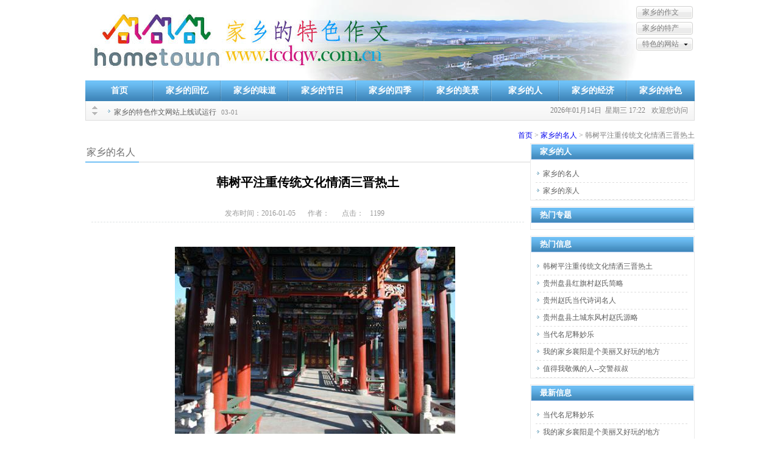

--- FILE ---
content_type: text/html
request_url: http://www.tcdqw.com.cn/jiaxiangdemingren/hanshuping-124.html
body_size: 10332
content:
<!DOCTYPE html PUBLIC "-//W3C//DTD XHTML 1.0 Transitional//EN" "http://www.w3.org/TR/xhtml1/DTD/xhtml1-transitional.dtd">
<html xmlns="http://www.w3.org/1999/xhtml" >
<head>
<meta http-equiv="Content-Type" content="text/html; charset=utf-8" />
<title>韩树平注重传统文化情洒三晋热土_家乡的名人_家乡的特色作文</title> 
<meta http-equiv="X-UA-Compatible" content="IE=EmulateIE7"/>
<meta name="description" content="">
<meta name="keywords" content="韩树平,韩树平注重传统文化情洒三晋热土">
<link rel="shortcut icon" href="http://www.tcdqw.com.cn/favicon.ico">
<LINK href="http://www.tcdqw.com.cn/images/layout.css" type=text/css rel=stylesheet>
<script src="http://www.tcdqw.com.cn/js/jquery-1.8.0.min.js" type="text/javascript"></script>
<script src="http://www.tcdqw.com.cn/js/function.js" type="text/javascript"></script>
<script src="http://www.tcdqw.com.cn/js/jquery-powerFloat-min.js" type="text/javascript"></script>
<script type="text/javascript" src="http://www.tcdqw.com.cn/js/jquery.SuperSlide.js"></script>
<script type="text/javascript"> 
<!--
$(document).ready(function(){

	$('.table_list tbody tr:odd').addClass('odd');
	$('.table_list tbody tr').hover(
	   function() {$(this).addClass('highlight');},
	   function() {$(this).removeClass('highlight');}
	);
	
 $(".nav_drop").powerFloat({
        width: 150,
        offsets: {
            x: 0,
            y: -1    
        },
        targetMode: "common",
        target: ".nav_drop_box",
        position: "3-2",
        showCall: function() {
            $(this).addClass("hover");    
        },
        hideCall: function() {
            $(this).removeClass("hover");
        }
    }); 
});
-->
</script>
</HEAD>
<BODY>
<center>
<div id="head" class="w1000">
<div class="head_bg">
<ul class="top_nav right">
<li><a href="http://www.tcdqw.com.cn">家乡的作文</a></li>
<li><a href="http://www.tcdqw.cn">家乡的特产</a></li>
<li><a href="#" class="nav_drop" >特色的网站</a>
<div class="nav_drop_box">

<dd><a href="http://www.chihaixian.com" class="nav_drop_A">吃海鲜网</a></dd>
<dd><a href="http://www.pfee.cn" class="nav_drop_A">邮费网</a></dd>
<dd><a href="http://www.eskb.cn" class="nav_drop_A">易食烤吧</a></dd>
<dd><a href="#http://www.hongxuejing.com" class="nav_drop_A">鸿雪径</a></dd>
<dd><a href="#" class="nav_drop_A">观赏蟹</a></dd>
<dd><a href="#" class="nav_drop_A">观赏虾</a></dd>
</div>
</li>
</ul>


</div>
<div class="menu_main">
 <ul> 
    <li><a href="http://www.tcdqw.com.cn">首页</a></li>
        <li class="space"></li>
    <li><a href="http://www.tcdqw.com.cn/jiaxiangdehuiyi.html">家乡的回忆</a></li>
        <li class="space"></li>
    <li><a href="http://www.tcdqw.com.cn/jiaxiangdeweidao.html">家乡的味道</a></li>
        <li class="space"></li>
    <li><a href="http://www.tcdqw.com.cn/jiaxiangdejieri.html">家乡的节日</a></li>
        <li class="space"></li>
    <li><a href="http://www.tcdqw.com.cn/jiaxiangdesiji.html">家乡的四季</a></li>
        <li class="space"></li>
	<li><a href="http://www.tcdqw.com.cn/jiaxiangdemeijing.html">家乡的美景</a></li>
            <li class="space"></li>
	<li><a href="http://www.tcdqw.com.cn/jiaxiangderen.html">家乡的人</a></li>
        <li class="space"></li>
	<li><a href="http://www.tcdqw.com.cn/jiaxiangdejingji.html">家乡的经济</a></li>
        <li class="space"></li>
	<li><a href="http://www.tcdqw.com.cn/jiaxiangdetese.html">家乡的特色</a></li>
  </ul>
</div>
<!--/menu_main-->

<div class="menu_drop">
<div class="left notice" id="topLoop">
	<div class="hd left">
							
							<a class="prev" href="javascript:;" ></a><a class="next" href="javascript:;" ></a>
						</div>
						 <div class="notice_list">
    <ul>
    <li><a href="http://www.tcdqw.com.cn/jiaxiangdetesegonggao/jiaxiangdeteseshangxian-1.html" title="家乡的特色作文网站上线试运行">家乡的特色作文网站上线试运行</a><span>03-01</span></li>
    </ul>
</div><!--/word_list-->
<script type="text/javascript">jQuery("#topLoop").slide({ mainCell:".notice_list ul",effect:"topLoop",autoPlay:true,vis:1,scroll:1,trigger:"click"});</script>
</div>
<p class="right"><span id="datetime" ></span>欢迎您访问</p>
</div>
</div><!--/head-->
<div class="blank6"></div>
<div class="location  w1000"><p><a href="http://www.tcdqw.com.cn">首页</a> > <a href="http://www.tcdqw.com.cn/jiaxiangdemingren/article-list-1.html">家乡的名人</a> > 韩树平注重传统文化情洒三晋热土 </p></div>
<div id="main" class="w1000">
<div class="col_A left">

<div class="page_title_box clearfix">
 <h2><span>家乡的名人</span></h2>
</div>

<div class="page_news_box">
		<div class="news_hd">
            <h1>韩树平注重传统文化情洒三晋热土</h1>
            <p><span>发布时间：2016-01-05</span><span>作者：</span><span>点击：<span id="clickCounterSpan">1198</span></p>
        </div><!--/news_hd-->
        
<div class="news_bd">
<!-- 放置ad-->
<p style="text-align: center;"><img src="http://img.tcdqw.com.cn/upload/201601/14631452008407810.jpg"/></p><p>我采访过这么一个人：他是全国劳动模范、全国百佳新闻人物、全国乡镇企业十大新闻人物、山西省特级劳动模范、山西省优秀中国特色社会主义建设者，并在建设社会主义新农村活动中，又被授予山西省“以企带村”建设社会主义新农村优秀企业家和山西省社会扶贫状元。</p><p>他是山西省人大代表、山西省工商联副主席，忻州市人大常委、忻州市工商联主席，代县人大常委、县工商联会长。他1998年承包了代县白峪里铁矿，经过10年打拼，将一个濒临倒闭的小企业变成年产值十几亿元的明星企业和纳税大户。</p><p>他致富不忘国家，热心公益事业，先后为修桥铺路、助学建校、扶贫济困等捐款三千多万元。</p><p>他致力于传承中国传统文化的研究和发展，拓展文化旅游产业事业。他先后投资三亿多元，建起韩街村文化活动中心和代县民俗博物馆，开发国家级森林公园赵杲观。</p><p>他担任《忻州商会》杂志社的总编辑，主编了《图说代县60年》，并亲自撰写了大量的关于晋商发展趋向、晋商文化、晋商历史的理论性研究文章。他每年召集有志于晋商研究的企业家召开座谈会，形成共识，制定晋商发展规划、思路，进一步把晋商文化发扬广大，为发展和提高晋商传统文化的地位和作用，做出了自己应有的贡献。</p><p>他就是山西省代县白峪里矿山冶炼有限公司董事长兼总经理韩树平。</p><p>不经一番寒彻骨 怎得梅花扑鼻香</p><p>韩树平出生在山西省代县新高乡韩街村一个世代为农的家庭，在他的童年与少年时期，代县地瘠民贫，是国家级的贫困县。他从小到大，家贫如洗、入不敷出、缺衣少食。1978年，年仅18岁的韩树平因身无分文放弃了考大学的念头，开始了脸朝黄土背朝天的农民生涯。他经过近两年的“锄禾日当午，汗滴禾下土”的劳作，使他深深地体会到了农民的艰辛付出和劳而微获的哀叹。同样也激发了他改变自身及其家乡贫困潦倒的意志。</p><p>1980年3月，为了寻求一线生机，刚满20岁的韩树平来到了县城。在一位远方亲戚的介绍下，他以临时工的身份参加了代县建筑工程公司的工作。由于他勤奋好学、脚踏实地、任劳任怨、忠于职守的工作作风，不仅就得到领导的赏识和同事的称道，他被转为了正式工，还于1985年提升了公司副经理。</p><p>1998年，全国进行国企改革，企业职工面临大面积下岗。韩树平所在的公司也不例外。面对单位同事们的焦虑和不安，身为领导的他，毅然提出主动下岗。他的这种“其身正,不令而行,其身不正,虽另不从”的表率作用，使该建筑公司得到了健康安定的改制和发展。</p><p>1998年底，代县国有企业白峪里铁矿因经营不善濒临倒闭，为了挽救企业，县政府决定对外承包经营该矿。韩树平决定竞争上岗，他在亲朋好友的反对声中，承包了债台高筑的白峪里铁矿，出任了董事长兼总经理，重新组建成代县白峪里矿冶炼有限公司。</p><p>韩树平坚信：只要精神不滑坡，办法总比困难多。他坚定信念，重振企业，扭亏为盈。然而，在当时市场不景气的状况下，救活一个企业并非易事。正当韩树平面临产品积压无销路，经济困窘无救援之时，该企业一位拥有70多万股金的股东提出了退股要求，而当时的公司已将全部资金投入到矿山改造建设之中，退股对于韩树平来讲，真是屋漏偏遇连阴雨，船破又遭顶头风。面对如此境地，他只好忍痛割爱，将自己1200平方米的小楼卖掉，为股东退还了股金。</p><p>沉舟侧畔千帆过 病树前头万木春</p><p>韩树平把全部心血和精力用到了发展企业之中，他带领他的团队发奋图强，克难制胜。该公司以质量中求生存，以改革求发展，以管理求合力，以诚信求效益，终于在激烈的市场竞争中，有了自己的一席之地，走向了产销两旺的良性循环。到2015年底，企业的固定资产由1998年的450万元增加到1亿3千万元，累计上缴国家税金2亿多元。</p><p>韩树平成功了，但他没有一点懈怠。他先后学习了《现代企业管理》、《经济学原理》、《卓有成效的管理者》、《人力资源管理》、《市场营销学》、《企业经营战略概论》、《管理科学基础》等现代化知识。他还多次前往国内诸多知名企业学习取经，为公司未来发展奠定了坚实的理论和营销方法。</p><p>有志重教功万代 无声润物春长在</p><p>韩树平忘不了自己因家庭贫困未圆大学梦，他也深知只有国富才能民兴，只有教育才能实现中国梦。因此，他致富不忘教育。该公司先后为韩街村小学捐资1100多万元。该校有现代化的教学楼、模拟实验室、多媒体教学室和远程教育室。校园里有汉白玉雕塑、国旗升降台、读书凉亭、报亭、健身器材、体育场、校园林荫花族。使乡村孩子享受到了大都市的教育环境。他还为代县济困助学基金会捐资1524万元，使代县的所有贫困学子再也不会因交不起学费而与大学无缘。</p><p>一次，韩树平偶然听说代县刘家圪洞村有个孤儿，因无钱面临辍学。他马上指派公司职员，前去送了2万元。他听说有一个孩子考上了美国的大学，虽然学校减免一半，但巨额学费仍无力承担，他便马上以公司的名义，为孩子贷款25万元，并以个人的名义，给孩子1万元作为路费。</p><p>代县口子村小学的校长想给该校配置一个计算机教室，但没有资金。他听说后，毫不犹豫地慷慨解囊，为该校建置了一个计算机教室。代县二中门前的路要硬化，他捐资5万元；四中要修建操场，他捐资10万元……。2006年代县二中高考取得有史以来的好成绩，他马上捐资15万元。2007年7月，代县高考捷报频传，但有很多学子因交不起学费而无法跨入大学的门槛。韩树平看在眼里，急在心上。他以人大代表和工商联的名义在全县发出倡议，号召全县的大小企业捐款助学，并率先捐款100万元。在他所承包的企业中，凡是农民工子女考上高中的家庭，他奖励2000元；考上大学的家庭，他奖励元。</p><p>韩树平用自己的行动书写了关心教育、重视教育、支持教育事业的人生。他常说：“教育是提高人类思想道德素质和科学文化素质的基本途径。尊师重教是永恒的主题，敬业重教是每个企业家的天职！”这也许就是他的人生观、道德观和价值观。</p><p>慷慨解囊树贤德雪中送炭惠民生</p><p>在拜金主义、享乐主义、奢靡主义的经济热潮中，韩树平却如莲子高洁出污泥而不染，如松柏孤傲顶寒雪而不屈。他把中华传统美德倾情书写在自己的言行，用一颗滚烫的心，践行着一个共产党员的诺言。</p><p>代县新高乡是一个拥有2万多人口的小镇，这里的人们，进出县城时，必须绕道城东的滹沱河桥，而这座桥早已经年久失修，隐患随时发生。韩树平以人大代表的身份，多次建议县委、县政府出面筹资，在城南修建一座雁靖大桥。他率先捐资50多万元，在他的带动下，有识之士纷纷解囊，一座连通南北的大桥终于建起来了。然而，由于个别村民因修建道路，土地、拆迁赔偿问题得不到满意赔偿，致使大桥不能顺利通车。有人戏称为“一桥飞架南北，城乡难通途”。在县乡两级政府协调未果的情况下，韩树平再次拿出10万元给村民予以补偿，问题终于得到解决。从此“一桥飞架南北，城乡变通途！”</p><p>为修建白人岩旅游景区，韩树平捐资100万元；为修建通往国家森林公园赵杲观的旅游线路，他捐资40万元；为建设村村通公路工程，他捐资80余万元；为周边农村清理河床消除水患，他捐资45万元。凡此有益于百姓的事，他也不知做了多少善举。据不完全统计，他为光彩事业和社会公益事业先后捐资达到5400多万元。</p><p>在新农村建设中，韩树平为韩街村无偿投资3000余万元，建成“九个一工程”：一个现代化教学楼的寄宿制小学校、一个民俗文化大院、一个村民文化活动中心、一个便民服务超市、一个农村医疗卫生所、一个文化活动舞台、一个休闲接待中心、一个牌楼、一个阁楼。并为韩街村硬化了路面，安装了路灯，为村民送上了自来水，并对全村进行绿化，美化了环境。</p><p>康庄大道全凭开山者，清泉甜美不忘掘井人。韩树平致富不忘本，他更不会忘记在他成长过程中给予他关心、照顾、支持过得每一位前辈。记得有一次，他给他认识的离退休老干部每人送去慰问信一封、慰问金1000元、罐装奶粉两桶、黄金搭档一盒、麦片一盒，并由代县老干局代他为全县275名老干部每人发放慰问信一封、100元购物卡一张。记得有一次，他给10名下岗职工和21户特困群众每人每户送去慰问金100元、白面大米各一袋。记得有一次，他给代县光荣院10位老革命每人带去慰问金100元、芦柑3箱……。</p><p>韩树平富而思源、乐善好施、扶贫济困的优良品质和宽阔胸怀，受到了社会的认可和人们的赞叹。2014年代县县委组织部副部长兼老干局局长张应彪、县委老干部工委副书记刘铸代表全县1800名离退休老干部特将一面写有“情系夕阳”的牌匾送到了韩树平的手中，感谢他为老干部活动中心捐款9万元购买体育健身器材，春节期间为全县老干部捐赠慰问品8万元。2005年5月8日被全国人大副委员长彭佩云以红十字会的名义，题赠“开拓创新 热心公益”铜匾。</p><p>转型发展迎宾客 旅游民俗四海扬</p><p>作为全国劳动模范、山西省人大代表，韩树平认真贯彻党中央、国务院提出的方针政策，调整产业结构，开发旅游项目，发展绿色经济，实现可持续发展。</p><p>2010年，韩树平投资1.5亿元修建了代县民俗博物馆，彰显了代县的魅力，可以说是代县传统文化的灵魂和品质。该博物馆亭台楼阁、小桥流水、古典古香，把中国传统的古典建筑再现的淋漓尽致。馆藏体现了本土特色：如慧远大师的塑像，栩栩如生。慧远是净土宗的大师，中国佛教的祖师爷，是代州人。民代兵部尚书孙传庭爱国思想传世，他的塑像儒雅、刚劲、不失大将风度。还有塞北牧羊风景，更是一幅塞北高原沧劲的优美画卷。此外，代县传统的面塑、剪纸、狮子舞、龙灯、挠阁、旱船、社火等传统文化也展现的淋漓尽致，美不胜收。原中共中央委员、武警部队司令员吴双战将军亲往该博物馆参观，观后赞不绝口。2012年，时任省委书记袁纯清同志参观了该博物馆后说：传承传统文化，了不起！</p><p>2013年韩树平投资1.1亿元，把地处代县的国家级森林公园赵杲观重新修建，现已初具规模。赵杲观人称小悬空寺，是北方著名景观之一。赵杲观属整个代县雁门古迹文化的有机组成部分，它南联五台山，北接云岗石窟，是整个三晋旅游网上的一个中驻点，与三晋文化旅游组成一个整体。位于代县城南20公里处，以深山古刹赵杲观为中心建设的一处融人文景观和自然情趣为一体的森林公园。</p><p>&nbsp;</p><p>相传公元前475年、晋国赵襄子为了统一北方，将其姐夫代国王诱杀于沟注山上，代国丞相赵杲率代国王的家眷隐居于天台山。后人为纪念赵杲终身不仕，笃志道教，于北魏太延年间，在赵杲隐居的石洞中建观，称为赵杲观。该观利用当地的天然石洞、在悬岸峭壁上略加人工建筑而成，可谓独具匠心。这里最奇特之处在于，多处寺庙建在光滑的石壁上，想进寺的话必须沿铁索攀援而上，其势颇险。著名的有仙阁登云、九仙女洞等。</p><p>韩树平投资筹建了生态植物园，运用现代技术栽培无公害蔬菜，摸索农村集体股份制的新型经营模式。他投资建立韩街村民俗文化大院，集中展示民间艺术珍品，吸引游客到代县旅游。他投资将韩街村部分房屋改造成仿古建筑，建成明清一条街，将文化和旅游相得益彰。</p><p>韩树平成功了，他的成功也许就在于他把中国传统美德运用到了实践。他把中国传统文化的精髓赋予自己的言行。</p><p>&nbsp;</p>
</div><!--/news_bd--> 
<div class="news_fd">
<span><!--放置分享按钮--><div class="bdsharebuttonbox"><a href="#" class="bds_more" data-cmd="more">分享到：</a><a href="#" class="bds_tsina" data-cmd="tsina" title="分享到新浪微博">新浪微博</a><a href="#" class="bds_qzone" data-cmd="qzone" title="分享到QQ空间">QQ空间</a><a href="#" class="bds_tqq" data-cmd="tqq" title="分享到腾讯微博">腾讯微博</a><a href="#" class="bds_weixin" data-cmd="weixin" title="分享到微信">微信</a><a href="#" class="bds_renren" data-cmd="renren" title="分享到人人网">人人网</a><a href="#" class="bds_tsohu" data-cmd="tsohu" title="分享到搜狐微博">搜狐微博</a></div>
<script>window._bd_share_config={"common":{"bdSnsKey":{},"bdText":"韩树平注重传统文化情洒三晋热土","bdDesc":"","bdMini":"2","bdMiniList":false,"bdPic":"","bdStyle":"0","bdSize":"16"},"share":{"bdSize":16},"image":{"viewList":["tsina","qzone","tqq","weixin","renren","tsohu"],"viewText":"分享到：","viewSize":"16"}};with(document)0[(getElementsByTagName('head')[0]||body).appendChild(createElement('script')).src='http://bdimg.share.baidu.com/static/api/js/share.js?v=89860593.js?cdnversion='+~(-new Date()/36e5)];</script></span>
<p>更多关于 <strong>韩树平</strong> 的信息</p>

<p>暂无相关信息</p>


<p>本站部分文章转载于网上，版权归原作者所有。如果侵犯您的权益，请Email和本站联系!</p>
</div>

</div> <!--/page_news_box-->  


<div class="clear"></div>
</div><!--/col_A-->

<div class="col_B right">
   <div class="border side_r mb10 clearfix" style="height:atuo;">
  <ul class="hd"><h3>家乡的人</h3></ul>
<ul class="bd"><div class="word_list"><ul>

<li><a href="http://www.tcdqw.com.cn/jiaxiangdemingren/article-list-1.html" title="家乡的名人"><p>家乡的名人</p></a></li>

<li><a href="http://www.tcdqw.com.cn/jiaxiangdeqinren/article-list-1.html" title="家乡的亲人"><p>家乡的亲人</p></a></li>

</ul></div></ul>
</div><!--/left_menu_box-->

 <div class="border side_r mb10 clearfix" style="height:atuo;">
  <ul class="hd"><h3>热门专题</h3></ul>
<ul class="bd"><div class="word_list"><ul>
 
</ul></div></ul>
</div>

 <div class="border side_r mb10 clearfix" style="height:atuo;">
  <ul class="hd"><h3>热门信息</h3></ul>
<ul class="bd"><div class="word_list"><ul>
 <li><a href="http://www.tcdqw.com.cn/jiaxiangdemingren/hanshuping-124.html" title="韩树平注重传统文化情洒三晋热土"><p>韩树平注重传统文化情洒三晋热土</p></a></li><li><a href="http://www.tcdqw.com.cn/jiaxiangdemingren/article-102.html" title="贵州盘县红旗村赵氏简略"><p>贵州盘县红旗村赵氏简略</p></a></li><li><a href="http://www.tcdqw.com.cn/jiaxiangdemingren/article-119.html" title="贵州赵氏当代诗词名人"><p>贵州赵氏当代诗词名人</p></a></li><li><a href="http://www.tcdqw.com.cn/jiaxiangdemingren/article-103.html" title="贵州盘县土城东风村赵氏源略"><p>贵州盘县土城东风村赵氏源略</p></a></li><li><a href="http://www.tcdqw.com.cn/jiaxiangdemingren/article-1285.html" title="当代名尼释妙乐"><p>当代名尼释妙乐</p></a></li><li><a href="http://www.tcdqw.com.cn/jiaxiangdemingren/article-201.html" title="我的家乡襄阳是个美丽又好玩的地方"><p>我的家乡襄阳是个美丽又好玩的地方</p></a></li><li><a href="http://www.tcdqw.com.cn/jiaxiangdemingren/article-84.html" title="值得我敬佩的人--交警叔叔"><p>值得我敬佩的人--交警叔叔</p></a></li>
</ul></div></ul>
</div>

 <div class="border side_r mb10 clearfix" style="height:atuo;">
  <ul class="hd"><h3>最新信息</h3></ul>
<ul class="bd"><div class="word_list"><ul>
 <li><a href="http://www.tcdqw.com.cn/jiaxiangdemingren/article-1285.html" title="当代名尼释妙乐"><p>当代名尼释妙乐</p></a></li><li><a href="http://www.tcdqw.com.cn/jiaxiangdemingren/article-201.html" title="我的家乡襄阳是个美丽又好玩的地方"><p>我的家乡襄阳是个美丽又好玩的地方</p></a></li><li><a href="http://www.tcdqw.com.cn/jiaxiangdemingren/hanshuping-124.html" title="韩树平注重传统文化情洒三晋热土"><p>韩树平注重传统文化情洒三晋热土</p></a></li><li><a href="http://www.tcdqw.com.cn/jiaxiangdemingren/article-119.html" title="贵州赵氏当代诗词名人"><p>贵州赵氏当代诗词名人</p></a></li><li><a href="http://www.tcdqw.com.cn/jiaxiangdemingren/article-103.html" title="贵州盘县土城东风村赵氏源略"><p>贵州盘县土城东风村赵氏源略</p></a></li><li><a href="http://www.tcdqw.com.cn/jiaxiangdemingren/article-102.html" title="贵州盘县红旗村赵氏简略"><p>贵州盘县红旗村赵氏简略</p></a></li><li><a href="http://www.tcdqw.com.cn/jiaxiangdemingren/article-84.html" title="值得我敬佩的人--交警叔叔"><p>值得我敬佩的人--交警叔叔</p></a></li>
</ul></div></ul>
</div>
</div><!--/col_B-->

<div class="blank10"></div>
</div><!--/main-->
<div id="footer" class="w1000">
<a href="http://www.tcdqw.com.cn/html/guanyuwomen.html">关于家乡的特色作文</a> | <a href="http://www.tcdqw.com.cn/html/youqinglianjie.html">友情链接</a> | <a href="http://www.tcdqw.com.cn/html/jiarujiaxiangtuandui.html">加入家乡的特色团队</a> | <a href="http://www.tcdqw.com.cn/html/hezuo.html">网站合作</a>
<p>家乡的特色作文版权所有 Copyright @ 2014-2020 All rights reserved<br />  
 网站联系方式，邮件：pfee<script language="javascript">document.write('艾特chihaixian');</script>.cn &nbsp;&nbsp;&nbsp;QQ：10五5<script language="javascript">document.write('2七7六');</script>&nbsp;&nbsp;备案号：<A href="https://beian.miit.gov.cn" 
target=_blank>冀ICP备07017673号-3</A></p>
</div><!--/footer-->
</center>
</BODY></HTML>
<script language="javascript" src="http://my.tcdqw.com.cn/click/articleClick.jsp?st_id=1&nw_id=124"></script>

--- FILE ---
content_type: text/html;charset=utf-8
request_url: http://my.tcdqw.com.cn/click/articleClick.jsp?st_id=1&nw_id=124
body_size: 38
content:

clickCounterSpan.innerHTML="1199";


--- FILE ---
content_type: text/css
request_url: http://www.tcdqw.com.cn/images/layout.css
body_size: 3787
content:
@charset "utf-8";
html{ overflow: -moz-scrollbars-vertical; }
body,div,dl,dt,dd,ul,ol,li,h1,h2,h3,h4,h5,h6,pre,form,fieldset,input,textarea,p,blockquote,th,td,iframe {PADDING: 0px; MARGIN: 0px;}
DIV, P, I, UL, LI, OL, DL, DT, DD{list-style: none;}
FIELDSET,LABEL,LEGEND,BUTTON,INPUT,FORM {PADDING: 0px; MARGIN: 0px;}
address,caption,cite,dfn,em,th,var {font-style:normal;font-weight:normal;}
h1,h2,h3,h4,h5,h6 {font-size:100%;font-weight:normal;}
A IMG {BORDER-STYLE: none; border: 0px}
table{border-collapse: collapse;border-spacing: 0;} 

.wordwrap{ word-break: break-all; word-wrap: break-word; }
.clearfix:after {content: ".";display: block;height: 0;clear: both;visibility: hidden;}
.clearfix {*display:inline-block;*zoom:100%;}
.clear{ clear:both; height:0px;font-size:0px; line-height:0px; overflow:hidden;}
.blank2 {CLEAR: both; DISPLAY: block; OVERFLOW: hidden; HEIGHT: 2px; line-height: 2px; font-size: 0px;}
.blank6 {CLEAR: both; DISPLAY: block; OVERFLOW: hidden; HEIGHT: 6px; line-height: 6px; font-size: 0px;}
.blank10 {CLEAR: both; DISPLAY: block; OVERFLOW: hidden; HEIGHT: 10px; line-height: 10px; font-size: 0px;}
.blank20 {CLEAR: both; DISPLAY: block; OVERFLOW: hidden; HEIGHT: 20px; line-height: 10px; font-size: 0px;}
.blank40 {CLEAR: both; DISPLAY: block; OVERFLOW: hidden; HEIGHT: 40px; line-height: 10px; font-size: 0px;}

.hand {CURSOR: pointer;}
.f12{FONT-SIZE: 12px}.f13 {FONT-SIZE: 13px}.f14 {FONT-SIZE: 14px}.f16 {FONT-SIZE: 16px}.f20 {FONT-SIZE: 20px}
.red {COLOR: Red}.white{color: White;}
.tb{font-weight: bolder;}
.tl{ text-align: left;}.tr{ text-align: right;}.tc{ text-align: center;}
.left{float: left;}.right{float: right;}
.mc{margin-left: auto; margin-right: auto;}
.mt6{margin-top: 6px;}.mt10{margin-top: 10px;}.mb8{margin-bottom: 6px;}.mb10{margin-bottom: 10px;}.mr12{margin-right: 12px;}
.pt10{padding-top: 10px;}.padd10{	padding: 10px;}.padd5{	padding: 5px;}.padd_tb10{	padding-top: 10px; padding-bottom: 10px;}



a:link,a:visited { text-decoration:none;}
a:hover,a:active { text-decoration:underline;}
a.fff:link,a.fff:visited {color:#ffffff;text-decoration:none;}
a.fff:hover,a.fff:active {color:#ffffff;text-decoration:underline;}

input{ font-size: 12px; font-family: tahoma; padding: 1px 0; vertical-align: baseline; font-weight: inherit;vertical-align:middel }
.ffsong{ font-family: simsun; }
.ffyahei{font:normal 20px/24px Microsoft YaHei; color:#68B5FF}    /*num   Georgia*/
.trans_all{ filter:alpha(opacity=20);opacity: 0.2; }
.trans_bg{ filter: progid:DXImageTransform.Microsoft.gradient(GradientType = 0,startColorstr = '#80000000', endColorstr = '#80000000' )\9;
        background-color:rgba( 0, 0, 0, .5 );background-color:transparent\9 }

.border{
	border: #EAEAEA 1px solid;
}
BODY {
	 Font-family: Verdana,simsun,tahoma;  font-size: 12px; line-height: 180%; color: #313131;  background: #FFFFFF; 
}
.w1000{
	width: 1000px; margin: 0px auto;
}
.w980{
	width: 980px; margin: 0px auto;
}
#head{
	height: 200px; 
}
#main{
	 
}
.head_bg{
	  height: 132px; background: url(head_bg.jpg);
}
.head_bg ul.top_nav{
	  width: 100px;  margin: 10px 0px;
}
.head_bg ul.top_nav li{
	 margin-bottom: 5px; 
}
.head_bg ul.top_nav li A{
	  background: url(ico.png) no-repeat left -340px; width: 93px; height: 21px; display: block; color: #7B7B7B; text-align: left; text-indent: 10px;   position: relative; z-index: 1000
}
.head_bg ul.top_nav li A:hover{
	   text-decoration: none;
}
.head_bg ul.top_nav li A.nav_drop{
	  background: url(ico.png) no-repeat right -340px;  
}
.head_bg ul.top_nav li A.hover{
	  background: url(ico.png) no-repeat right -380px; 
}
.nav_drop_box{
	background: White; border: #D1D1D1 1px solid;    padding: 4px 0px; width: 150px; overflow: hidden; display: none;  border-bottom: #6FC2F8 5px solid; 
}
.nav_drop_box dd{
	 float: left;  margin-bottom: 4px;
}
.head_bg ul.top_nav A.nav_drop_A{
	 background: url(ico.png) no-repeat 10px -533px;  display: inline-block; width: 130px; text-indent: 0px;  padding-left: 20px; 
}
.head_bg ul.top_nav A.nav_drop_A:hover{
	 background:#6EC1F6;   color: White; 
}

.menu_main{
	width: 100%;     background: url(ico.png) repeat-x 0px 0px;  overflow:  hidden;
}
.menu_main ul {
  margin:0; padding-left: 1px;
}
.menu_main li {
  float: left; display:inline-block; height: 34px;  
}
.menu_main li.space{
   width: 2px;	 background: url(ico.png) no-repeat left -120px;
}
.menu_main li A{
   text-decoration:none; font:bolder 14px/34px simsun; width: 109px; height: 34px; display: inline-block; text-align: center;
}
.menu_main li A:link,.menu_main li A:visited {color:White;  }
.menu_main li A:active,.menu_main li A:hover { color: #F0FFF0;text-decoration:none; background: #5BA8DC  }


.menu_drop{
	border: #DDDDDD 1px solid; border-top: none;  background: url(ico.png) repeat-x 0px -34px;  height: 31px;
}
.menu_drop p{
	line-height: 31px; padding-right: 10px; color: Gray;
}
.menu_drop p span{
	 padding-right: 10px; 
}
.ad_01{
	position: relative; margin: 6px 0px 0px;  
}
.ad_close{
	background: url(ico.png) no-repeat right -120px; width: 20px;   height: 55px; display: block; position: absolute; right: -20px; top: 4px; text-indent: -999em
}
.ad_02{
	  margin: 6px 0px;
}

.col_A{
  width: 730px; overflow: hidden;   
}
.col_B{
  width: 270px; overflow: hidden;   
}


.flash_change{
	width: 352px; height: 294px;  margin: 6px 0px 6px 6px; display: inline; text-align: left; overflow: hidden;
}
.flash_change li img{
	width: 352px; height: 294px;  overflow: hidden;
}
.col_colspan{
	
}

.box_all{
	 border: #D2E1F4 1px solid;  background: #fff; width: 358px;  display: inline; 
}
.box_all ul.hd{
	background: url(ico.png) repeat-x 0px -80px;  height: 27px;  border: #fff 1px solid; border-bottom: #99BBE8 1px solid;   overflow: hidden;
}
.box_all ul.hd h3{
	   float: left; padding-left: 22px;  font:bolder 13px/27px simsun; color: #fff;  background: url(ico.png) no-repeat -12px -111px;
}
.box_all ul.hd A.more{
	   float: right;   margin: 4px 8px 0px 0px; display: inline-block;overflow: hidden; color: White;
}
.box_all ul.bd{
	 background:#fff;  border-bottom: none;
}
.side_r ul.hd{
	background: url(ico.png) repeat-x 0px -80px;  height: 24px;  border: #fff 1px solid; border-bottom: #99BBE8 1px solid;   overflow: hidden;
}
.side_r ul.hd h3{
	   float: left; padding-left: 14px;  font:bolder 13px/24px simsun; color: #fff; 
}
.side_r ul.hd A.more{
	   float: right;   margin: 4px 8px 0px 0px; display: inline-block;overflow: hidden; color: White;
}
.side_r ul.bd{
	 background:#fff;  border-bottom: none;
}

.word_list{
	 padding:10px 8px 0px;  margin: 0px;
}
.word_list ul{
	 padding:0px;  margin: 0px; 
}
.word_list li{
	 height: 28px; height: 26px\9; background: url(ico.png) repeat-x left bottom;   margin: 0px;    line-height: 26px; clear: both ;  
}
.word_list li A{
	float: left;  color: #5D5D5D; text-indent: 12px;background: url(ico.png) no-repeat 2px -530px;  
}
.word_list li A:hover{
	 color: Black;
}
.word_list li span{
	float: right; padding-right: 4px; color: #8D8D8D; font-size: 11px;  
}
.block_list{
	   margin: 0px;
}
.block_list ul{
	padding:10px 0px 1px 14px; margin: 0px;   
}
.block_list li{
	 height: 27px;     margin: 0px 12px 10px 0px;   overflow: hidden;    float: left; width: 107px; position: relative;
}
.block_list li A{
	float: left;  color: #5D5D5D; text-indent: 20px;background: url(ico.png) repeat-x left -300px; width: 107px; height: 27px; display: block;line-height: 27px; text-align: left;
}
.block_list li A:hover{
	 color:#4891C4;background: url(ico.png) repeat-x right -300px; text-decoration: none;
}

.news_box{
	 margin: 6px 6px 6px 0px; display: inline;
}
.news_first{
	padding: 10px 10px 2px;
}
.news_first A.biaoti{
	font:normal 18px/24px Microsoft YaHei; color:#555555 
}
.news_first p{
	 padding-top:10px;  color: Gray; text-indent: 2em
}
.news_first p A{
	  color:#69BAEF;
}

.zhuce_table{  text-align: left; padding: 10px 0px 0px 20px;}
.zhuce_table P{ padding: 4px 0px;  }

.zhuce_table dl{width:100%; float:left; height:auto;}
.zhuce_table dd{float:left; color:#333; width:100%; padding-bottom:4px;}
.zhuce_table dd p{float:left; line-height:30px; }
.zhuce_table dd .bt{width:22%; float:left; text-align:right}
.zhuce_table dd .nr{width:78%; float:left;}
.zhuce_table dd .nr font{ padding-left: 10px;}
.zhuce_table input.text{
	 padding: 2px 2px; width: 150px; border: #D7D7D7 1px solid; line-height: 20px;  height: 20px; font-size: 12px;  background: #FBFBFB;
}
.btn_change{
	background: url(ico.png) no-repeat left -260px; width: 66px; height:28px; border: none
}

.table_list{
	width: 100%;border-collapse: collapse;border-spacing: 0; border:none;  font-size: 12px; margin: 0px auto; background: #FFF
}
.th1{
	  border-top: #E7E7E7 0px solid;border-right: #F2F7FC 0px solid;border-bottom: #9DB9D8 2px solid;border-left: #E3EAF0 0px solid; height: 25px; line-height: 25px; background: #E3EDF7; color: #3B5999; font-weight: lighter;
}
.th2{
	  border-top: #E7E7E7 0px solid;border-right: #E3EAF0 0px solid;border-bottom: #9DB9D8 2px solid;border-left: #F2F7FC 0px solid; height: 25px; line-height: 25px; background: #E3EDF7;  color: #3B5999;font-weight: lighter;
}
.table_list td{
	border-bottom: #D8E3EA 1px solid; border-left: #D9D9D9 1px solid; height: 22px; line-height: 22px; color: #7B7B7B; padding: 0px 1px
}
.odd{
	 background: #F0F5F7; 
}


#topLoop .hd{ overflow:hidden;  height:20px;   width: 20px;  margin: 4px 10px 0px 4px; padding-top: 4px; } 

#topLoop .hd .prev{ display:block;  width:9px; height:5px; line-height:5px;   overflow:hidden;  float: left  
 cursor:pointer; background: url(ico.png) no-repeat left -160px; margin-bottom: 5px } 
#topLoop .hd .next{ display:block;  width:9px; height:5px; line-height:5px;   overflow:hidden;  float: left  
 cursor:pointer; background: url(ico.png) no-repeat left -169px; } 


.notice{
	width: 500px;  height: 30px; overflow: hidden;
}

.notice_list{
	 padding:4px 8px 0px;  margin: 0px;
}
.notice_list ul{
	 padding:0px;  margin: 0px; 
}
.notice_list li{
	 height: 30px; height: 28px\9;    margin: 0px;    line-height: 28px; clear: both ; 
}
.notice_list li A{
	float: left;  color: #5D5D5D; text-indent: 12px;background: url(ico.png) no-repeat 2px -530px;  
}
.notice_list li A:hover{
	 color: Black;
}
.notice_list li span{
	float: left; padding-left: 8px; color: #8D8D8D; font-size: 11px;  
}


#footer{
	 border-top: #75C1F5 4px solid; background: #FAFCFE; padding: 14px 0px; text-align: center; color: Gray;
}
#footer span{
	  font: 14px/20px Georgia; color: #4D99CB
}

.location{
	padding: 6px 0px 2px; 
}
.location P{
	 text-align: right; color: Gray; text-indent: 10px;
}
.page_title_box{
	 border-bottom: #EBEBEB 2px solid; text-align: left;  margin-bottom: 10px;
}
.page_title_box h2{
	 border-bottom: #75C1F5 2px solid; font:normal 16px/30px Microsoft YaHei; color:#6F6F6F; float: left; position: relative; margin-bottom: -2px; padding: 0px 6px 0px 2px
}
.page_news_box{
	  padding: 10px;
}
.page_news_box .news_hd h1{  font:bold 20px/24px "Microsoft YaHei"; color:Black; margin-bottom:25px; text-align:center;    }

.page_news_box .news_hd p{
	    line-height: 20px;  padding: 4px 10px; text-align: center;  margin-bottom:30px;   border-bottom: #DFE3E4 1px dashed;  
}
.page_news_box .news_hd p span{
	  padding: 0px 10px 0px 10px; color: #9B9B9B
}
.page_news_box .news_bd{
	padding: 10px 30px 20px; text-align: left;  font: 12px Microsoft YaHei; color: #6D6D6D;
}
.page_news_box .news_bd P{
	 text-align: left;   font: 12px Microsoft YaHei; color: #6D6D6D;  line-height: 2; margin-bottom: 20px; text-indent: 2em;
}
.page_news_box .news_fd{
	margin-top:30px;   border-top: #DFE3E4 1px dashed;   text-align:  left; padding: 16px 30px; position: relative;
}
.page_news_box .news_fd span{
	 position: absolute; top: -40px; right: 30px;color: #B0C4DE; 
}
.page_news_box .news_fd p{
	 color: #B0B0B0; margin-bottom: 4px;
}
.page_news_box .news_fd A{
	 color: #616161;
}




.page_menu_box{
	 width: 270px;  background: url(2_left_bg.png) repeat  right top; overflow: hidden;
}

.page_menu_box H3{
	font:18px/36px "Microsoft YaHei"; color:Black; text-align: left;  border-bottom: #EBEBEB 1px solid; 
}
.page_menu_box H3 B{
	 color: #F60000
}  
.page_menu_box H3 P{
	 text-indent: 12px;
}
.page_menu_box ul{
	 margin:10px 10px 10px;
} 
.page_menu_box ul li{
	   margin-bottom: 3px; overflow: hidden;text-align: left;
}
.page_menu_box ul li P{
	  text-indent: 28px;
}


.page_menu_box ul li A:link,.page_menu_box ul li A:visited {font:13px/28px "Microsoft YaHei";  display: block; color:#595959;text-decoration:none; background:#F9FCFE; }
.page_menu_box ul li A:active,.page_menu_box ul li A:hover {font:13px/28px "Microsoft YaHei";  display: block; color:#FFFFFF;text-decoration:none; background:#5BA8DC; }
.page_menu_box ul li A.over{ overflow: hidden; color:#FFFFFF;  background: url(ico.png) repeat-x 0px 0px; CURSOR: pointer; font-weight: bolder;}

.page_box{width:100%; overflow:hidden; margin: 10px 0px 20px;}
.x_page {width:auto;position:relative;left:50%;float:left;padding-top:10px;padding-bottom:10px;}
.x_page ul{position:relative;left:-50%;}
*html .x_page ul{float:left}
.x_page ul span{border:1px #60AFE4 solid;height:20px;padding:0px 7px; font-size:12px;line-height:20px;float:left;margin-right:5px;font-weight:normal;list-style-type:none; display:block;background:#60AFE4;color:#fff;font-weight:bold;}
.x_page ul a{border:1px #cccccc solid;height:20px;padding:0px 7px;float:left;line-height:20px;background-color:#fff;color:#999;display:block;margin-right:5px;}
.x_page ul a:hover{border:1px #4790C4 solid;height:20px;padding:0px 7px;float:left;line-height:20px;background-color:#4790C4;color:#fff;display:block;}
.x_page a.page_cn{ height:17px;padding:3px 7px 0px; float:left;line-height:17px; display:block;margin-right:5px; text-decoration:none}
.x_page a.page_cn:hover{ height:17px;padding:3px 7px 0px;  float:left;line-height:17px; display:block;   text-decoration:none}


--- FILE ---
content_type: application/javascript
request_url: http://www.tcdqw.com.cn/js/function.js
body_size: 708
content:
function DrawImage(ImgD,x,y){
	var flag=false;
   var image=new Image();
   image.src=ImgD.src;
   if(image.width>0 && image.height>0){
    flag=true;
    if(image.width/image.height>= x/y){
     if(image.width>x){  
     ImgD.width=x;
     ImgD.height=(image.height*x)/image.width;
     }else{
     ImgD.width=image.width;  
     ImgD.height=image.height;
     }
     //ImgD.alt=image.width+"x"+image.height;
     }
    else{
     if(image.height>y){  
     ImgD.height=y;
     ImgD.width=(image.width*y)/image.height;     
     }else{
     ImgD.width=image.width;  
     ImgD.height=image.height;
     }
     //ImgD.alt=image.width+"x"+image.height;
     }
    }
}

// JavaScript Document

//单个数字配零
 function getDouble(number){
  var numbers=["0","1","2","3","4","5","6","7","8","9"];
  for(var i=0;i<numbers.length;i++){
   if(numbers[i]==number){
    return "0"+numbers[i];
   }else if(i==9){
    return number;
   }
   
  }
 }
//得到当天时间
 function getTodayTime(){
  var days=["星期日","星期一","星期二","星期三","星期四","星期五","星期六"];
  var today=new Date();
  var str= (today.getYear()<1900?1900+today.getYear():today.getYear())+"年" + getDouble([today.getMonth()+1])+"月" +getDouble(today.getDate()) +"日 &nbsp;"+ days[today.getDay()]+" "+getDouble(today.getHours())+":"+getDouble(today.getMinutes());
  document.getElementById('datetime').innerHTML=str;
  
 }
//每隔一秒刷新一次
 setInterval("getTodayTime()",1000);